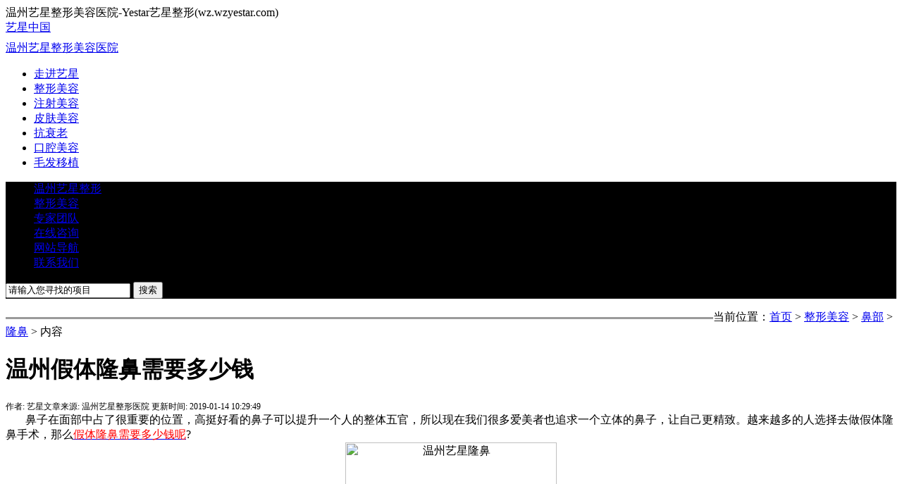

--- FILE ---
content_type: text/html
request_url: http://wz.wzyestar.com/Article/201932-0121071.shtml
body_size: 13709
content:
<html xmlns="http://www.w3.org/1999/xhtml">


<head>

<meta http-equiv="Content-Type" content="text/html; charset=utf-8" />

<meta http-equiv="X-UA-Compatible" content="IE=7" />

<title>温州假体隆鼻需要多少钱-温州艺星整形医院</title>

<meta name="keywords" content="温州艺星隆鼻">

<meta name="description" content="鼻子在面部中占了很重要的位置，高挺好看的鼻子可以提升一个人的整体五官，所以现在我们很多爱美者也追求一个立体的鼻子，让自己更精致。越来越多的人选择去做假体隆鼻手术，那么假体">

<link rel="stylesheet" type="text/css" href="/statics/css/style_new.css" />

<link rel="stylesheet" type="text/css" href="/statics/css/css_new.css" />

<link rel="stylesheet" type="text/css" href="/statics/css/css.css" />

<script type="text/javascript" src="/statics/js/jquery.min.js"></script>

<script type="text/javascript" src="/statics/js/jquery.cookie.js"></script>

<script language="javascript">

<!--

var LiveAutoInvite0=''; 

var LiveAutoInvite1='';

var LiveAutoInvite2='';

var LR_next_invite_seconds = 30;

//-->

</script>
<!--遮罩处理-->
<!-- <script type="text/javascript" src="/yestar201808/header_811.js"></script>  -->

<script type="text/javascript">

	$(document).ready(function(){

		$('.star_homeli').hover(function(){

		$(this).addClass('star_on').find('.star_menulisthome_wrap').show();

		},function(){

		$(this).removeClass('star_on').find('.star_menulisthome_wrap').hide();

		});

	});

</script>



<script type="text/javascript">

window.onerror=function(){return true;}

</script>

<meta name="baidu-site-verification" content="YjL1oBOuCyWC2agt" />

<!--PNG透明-->

<!--[if lte IE 6]>-->

<script src="http://www.shyestar.com/statics/js/DD_belatedPNG.js" type="text/javascript"></script>

<script type="text/javascript">

DD_belatedPNG.fix('*');

</script>

<!--[endif]-->
</script>
<!--百度站长统计-->
<script>
var _hmt = _hmt || [];
(function() {
  var hm = document.createElement("script");
  hm.src = "https://hm.baidu.com/hm.js?262ea08b62cb39dbe6ab3647c854430b";
  var s = document.getElementsByTagName("script")[0]; 
  s.parentNode.insertBefore(hm, s);
})();
</script>

<!--百度站长统计-->


</head>

<body>

<div id="top">

  <div class="top_c">
  
   <div class="fl">温州艺星整形美容医院-Yestar艺星整形(wz.wzyestar.com)</div>
   
<div class="fr">
    	<a href="/" class="blood_link">艺星中国</a>			
</div>
<div class="fr" style="margin-top:8px;"></div>

  </div>

</div>

<div id="header">

  <div id="main" style="width:1060px;">

    <div class="logo fl"><a href="/"><span>温州艺星整形美容医院</span></a></div>

    <div class="fr menu">

      <ul class="star_homeul">

        <li class="star_homeli"><a href="http://wz.wzyestar.com/html/Yestar/list-309-1.shtml">走进艺星</a>

          <div class="star_menulisthome_wrap display" style="display: none;">

            <div class="star_menulisthome overflow">

			
            <ul class="pinpai_ul">

			
			<li><a href="http://wz.wzyestar.com/html/Yestar/list-327-1.shtml">关于艺星</a></li>

            
			
			<li><a href="http://wz.wzyestar.com/html/Yestar/list-328-1.shtml">发展历程</a></li>

            
			
			<li><a href="http://wz.wzyestar.com/html/Yestar/list-329-1.shtml">美丽连城</a></li>

            
			
			<li><a href="http://wz.wzyestar.com/html/Yestar/list-330-1.shtml">学术艺星</a></li>

            
			
			<li><a href="http://wz.wzyestar.com/html/Yestar/list-331-1.shtml">时尚艺星</a></li>

            </ul><ul class="pinpai_ul">
			
			<li><a href="http://wz.wzyestar.com/html/Yestar/list-332-1.shtml">公益艺星</a></li>

            
			
			<li><a href="http://wz.wzyestar.com/html/Yestar/list-333-1.shtml">政府表彰</a></li>

            
			
			<li><a href="http://wz.wzyestar.com/html/Yestar/list-334-1.shtml">总裁寄语</a></li>

            
			
			<li><a href="http://wz.wzyestar.com/html/Yestar/list-309-1.shtml">品牌故事</a></li>

            
			
			<li><a href="http://wz.wzyestar.com/html/Yestar/list-150-1.shtml">网站导航</a></li>

            </ul><ul class="pinpai_ul">
			
			<li><a href="http://wz.wzyestar.com/html/Yestar/list-154-1.shtml">艺星荣誉</a></li>

            
			
			<li><a href="http://wz.wzyestar.com/html/Yestar/list-155-1.shtml">优雅环境</a></li>

            
			
			<li><a href="http://wz.wzyestar.com/html/Yestar/list-156-1.shtml">联系我们</a></li>

            
			
			<li><a href="http://wz.wzyestar.com/Yestar/list-157-1.shtml">专家团队</a></li>

            
			
			<li><a href="http://wz.wzyestar.com/Yestar/list-158-1.shtml">艺星动态</a></li>

            
			
            </ul>

       		              <ul class="pinpai_img">
                <li><a href="/html/Yestar/list-309-1.shtml" target="_blank"  title="学术发表" ><img src="/images/top_nav/homenav_pin01.jpg" alt="学术发表" ></a></li>
                <li><a href="/Yestar/list-158-1.shtml" target="_blank" title="艺星动态"><img src="/images/top_nav/homenav_pin02.jpg" alt="艺星动态" ></a></li>
                <li style="margin-right:0px;"><a href="/Yestar/list-159-1.shtml"  target="_blank" title="尖端设备" ><img src="/images/top_nav/homenav_pin03.jpg" alt="尖端设备" ></a></li>
              </ul>

            </div>

          </div>

        </li>

        <li class="star_homeli"><a href="http://wz.wzyestar.com/Yestar/list-6-1.shtml">整形美容</a>

          <div class="star_menulisthome_wrap display" style="display: none;">

            <div class="star_menulisthome overflow">

            	
            	
                <ul class="zxmr_pub_ul zxmr_ul3">

                <li class="subject_name"><a href="http://wz.wzyestar.com/Yestar/list-10-1.shtml">眼部</a></li>

                
                    
                    <li><a href="http://wz.wzyestar.com/Yestar/list-18-1.shtml">双眼皮</a></li>

                    
                    <li><a href="http://wz.wzyestar.com/Yestar/list-19-1.shtml">祛眼袋</a></li>

                    
                    <li><a href="http://wz.wzyestar.com/Yestar/list-20-1.shtml">开内眼角</a></li>

                    
                    <li><a href="http://wz.wzyestar.com/Yestar/list-21-1.shtml">开外眼角</a></li>

                    
                    <li><a href="http://wz.wzyestar.com/Yestar/list-22-1.shtml">上睑下垂矫正</a></li>

                    
                    </ul>

                
             	
                <ul class="zxmr_pub_ul zxmr_ul3">

                <li class="subject_name"><a href="http://wz.wzyestar.com/Yestar/list-12-1.shtml">鼻部</a></li>

                
                    
                    <li><a href="http://wz.wzyestar.com/Yestar/list-32-1.shtml">隆鼻</a></li>

                    
                    <li><a href="http://wz.wzyestar.com/Yestar/list-33-1.shtml">鼻头整形</a></li>

                    
                    <li><a href="http://wz.wzyestar.com/Yestar/list-34-1.shtml">鼻形矫正</a></li>

                    
                    <li><a href="http://wz.wzyestar.com/Yestar/list-35-1.shtml">鼻翼整形</a></li>

                    
                    <li><a href="http://wz.wzyestar.com/Yestar/list-36-1.shtml">隆鼻修复</a></li>

                    
                    </ul>

                
             	
                <ul class="zxmr_pub_ul zxmr_ul3">

                <li class="subject_name"><a href="http://wz.wzyestar.com/Yestar/list-13-1.shtml">胸部</a></li>

                
                    
                    <li><a href="http://wz.wzyestar.com/Yestar/list-38-1.shtml">隆胸</a></li>

                    
                    <li><a href="http://wz.wzyestar.com/Yestar/list-39-1.shtml">假体隆胸</a></li>

                    
                    <li><a href="http://wz.wzyestar.com/Yestar/list-40-1.shtml">自体脂肪隆胸</a></li>

                    
                    <li><a href="http://wz.wzyestar.com/Yestar/list-41-1.shtml">注射隆胸</a></li>

                    
                    <li><a href="http://wz.wzyestar.com/Yestar/list-43-1.shtml">乳头乳晕缩小术</a></li>

                    
                    </ul>

                
             	
                <ul class="zxmr_pub_ul zxmr_ul3">

                <li class="subject_name"><a href="http://wz.wzyestar.com/Yestar/list-14-1.shtml">吸脂</a></li>

                
                    
                    <li><a href="http://wz.wzyestar.com/Yestar/list-50-1.shtml">吸脂</a></li>

                    
                    <li><a href="http://wz.wzyestar.com/Yestar/list-51-1.shtml">面部吸脂</a></li>

                    
                    <li><a href="http://wz.wzyestar.com/Yestar/list-52-1.shtml">眼部吸脂</a></li>

                    
                    <li><a href="http://wz.wzyestar.com/Yestar/list-53-1.shtml">手臂吸脂</a></li>

                    
                    <li><a href="http://wz.wzyestar.com/Yestar/list-54-1.shtml">臀部吸脂</a></li>

                    
                    </ul>

                
             	
                <ul class="zxmr_pub_ul zxmr_ul3">

                <li class="subject_name"><a href="http://wz.wzyestar.com/Yestar/list-11-1.shtml">面部</a></li>

                
                    
                    <li><a href="http://wz.wzyestar.com/Yestar/list-26-1.shtml">下巴整形</a></li>

                    
                    <li><a href="http://wz.wzyestar.com/Yestar/list-28-1.shtml">额部填充</a></li>

                    
                    <li><a href="http://wz.wzyestar.com/Yestar/list-29-1.shtml">丰面颊</a></li>

                    
                    <li><a href="http://wz.wzyestar.com/Yestar/list-30-1.shtml">丰颞部</a></li>

                    
                    <li><a href="http://wz.wzyestar.com/Yestar/list-31-1.shtml">面部其他</a></li>

                    
                    </ul>

                
             	
                <ul class="zxmr_pub_ul zxmr_ul3">

                <li class="subject_name"><a href="http://wz.wzyestar.com/Yestar/list-15-1.shtml">除皱</a></li>

                
                    
                    <li><a href="http://wz.wzyestar.com/Yestar/list-60-1.shtml">手术除皱</a></li>

                    
                    <li><a href="http://wz.wzyestar.com/Yestar/list-61-1.shtml">自体脂肪移植除皱</a></li>

                    
                    <li><a href="http://wz.wzyestar.com/Yestar/list-193-1.shtml">等离子童颜术</a></li>

                    
                    </ul>

                
             	
                <ul class="zxmr_pub_ul zxmr_ul3">

                <li class="subject_name"><a href="http://wz.wzyestar.com/Yestar/list-17-1.shtml">耳部</a></li>

                
                    
                    <li><a href="http://wz.wzyestar.com/Yestar/list-66-1.shtml">丰耳垂</a></li>

                    
                    <li><a href="http://wz.wzyestar.com/Yestar/list-68-1.shtml">副耳切除</a></li>

                    
                    <li><a href="http://wz.wzyestar.com/Yestar/list-69-1.shtml">隐耳矫正</a></li>

                    
                    <li><a href="http://wz.wzyestar.com/Yestar/list-70-1.shtml">招风耳整形</a></li>

                    
                    <li><a href="http://wz.wzyestar.com/Yestar/list-71-1.shtml">耳再造</a></li>

                    
                    </ul>

                
             	
                <ul class="zxmr_pub_ul zxmr_ul3">

                <li class="subject_name"><a href="http://wz.wzyestar.com/Yestar/list-303-1.shtml">私密整形</a></li>

                
                    
                    <li><a href="http://wz.wzyestar.com/Yestar/list-304-1.shtml">处女膜修复</a></li>

                    
                    <li><a href="http://wz.wzyestar.com/Yestar/list-305-1.shtml">激光治疗</a></li>

                    
                    <li><a href="http://wz.wzyestar.com/Yestar/list-306-1.shtml">阴蒂阴唇缩小术</a></li>

                    
                    </ul>

                
             	
            	
               <div style="clear:both;"></div>

              <ul class="clear zxmr_img">
                <li><a href="/Yestar/list-10-1.shtml"  target="_blank" title="眼部整形" ><img src="/images/top_nav/homenav_zx01.jpg" alt="艺星动态" ></a></li>
                <li><a href="/Yestar/list-12-1.shtml"  target="_blank" title="鼻部整形" ><img src="/images/top_nav/homenav_zx02.jpg" alt="鼻部整形" ></a></li>
                <li><a href="/zt/yx_whkyj/"  target="_blank" title="开眼角" ><img src="/images/top_nav/homenav_zx03.jpg" alt="开眼角" ></a></li>
                <li><a href="/Yestar/list-281-1.shtml" target="_blank"  title="丰唇" ><img src="/images/top_nav/homenav_zx04.jpg" alt="丰唇" ></a></li>
                <li><a href="/Yestar/list-278-1.shtml" target="_blank"  title="下巴" ><img src="/images/top_nav/homenav_zx05.jpg" alt="下巴" ></a></li>
                <li><a href="/Yestar/list-13-1.shtml" target="_blank"  title="胸部" ><img src="/images/top_nav/homenav_zx06.jpg" alt="胸部" ></a></li>
                <li><a href="/Yestar/list-56-1.shtml" target="_blank"  title="腹部吸脂" ><img src="/images/top_nav/homenav_zx07.jpg" alt="腹部吸脂" ></a></li>
                <li><a href="/Yestar/list-30-1.shtml" target="_blank"  title="丰颞部" ><img src="/images/top_nav/homenav_zx08.jpg" alt="丰颞部" ></a></li>
                <li><a href="/Yestar/list-277-1.shtml" target="_blank"  title="瘦脸" ><img src="/images/top_nav/homenav_zx09.jpg" alt="瘦脸" ></a></li>
              </ul>

            </div>

          </div>

        </li>

        <!--整形美容中心 end-->

        <li class="star_homeli"><a href="http://wz.wzyestar.com/Yestar/list-8-1.shtml">注射美容</a>

          <div class="star_menulisthome_wrap display" style="display: none;">

            <div class="star_menulisthome overflow">

            
            
            <ul class="wzx_pub_ul wzx_ul1">			

			      <li class="subject_name"><a href="http://wz.wzyestar.com/Yestar/list-260-1.shtml">注射产品</a></li>

			      
                    
                    <li><a href="http://wz.wzyestar.com/Yestar/list-261-1.shtml">玻尿酸</a></li>

                    
                    <li><a href="http://wz.wzyestar.com/Yestar/list-262-1.shtml">瑞蓝2号</a></li>

                    
                    <li><a href="http://wz.wzyestar.com/Yestar/list-264-1.shtml">爱贝芙</a></li>

                    
                    <li><a href="http://wz.wzyestar.com/Yestar/list-265-1.shtml">BOTOX</a></li>

                    
                    </ul>

                
             	
            <ul class="wzx_pub_ul wzx_ul1">			

			      <li class="subject_name"><a href="http://wz.wzyestar.com/Yestar/list-267-1.shtml">注射除皱</a></li>

			      
                    
                    <li><a href="http://wz.wzyestar.com/Yestar/list-271-1.shtml">法令纹</a></li>

                    
                    <li><a href="http://wz.wzyestar.com/Yestar/list-272-1.shtml">鱼尾纹</a></li>

                    
                    <li><a href="http://wz.wzyestar.com/Yestar/list-273-1.shtml">川字纹</a></li>

                    
                    <li><a href="http://wz.wzyestar.com/Yestar/list-274-1.shtml">额头纹</a></li>

                    
                    <li><a href="http://wz.wzyestar.com/Yestar/list-275-1.shtml">泪沟填充</a></li>

                    
                    </ul>

                
             	
            <ul class="wzx_pub_ul wzx_ul1">			

			      <li class="subject_name"><a href="http://wz.wzyestar.com/Yestar/list-268-1.shtml">注射塑形</a></li>

			      
                    
                    <li><a href="http://wz.wzyestar.com/Yestar/list-276-1.shtml">隆 鼻</a></li>

                    
                    <li><a href="http://wz.wzyestar.com/Yestar/list-277-1.shtml">瘦 脸</a></li>

                    
                    <li><a href="http://wz.wzyestar.com/Yestar/list-278-1.shtml">丰下巴</a></li>

                    
                    <li><a href="http://wz.wzyestar.com/Yestar/list-279-1.shtml">丰太阳穴</a></li>

                    
                    <li><a href="http://wz.wzyestar.com/Yestar/list-280-1.shtml">瘦小腿</a></li>

                    
                    </ul>

                
             	
            <ul class="wzx_pub_ul wzx_ul1">			

			      <li class="subject_name"><a href="http://wz.wzyestar.com/Yestar/list-270-1.shtml">无创提拉</a></li>

			      
                    
                    <li><a href="http://wz.wzyestar.com/Yestar/list-287-1.shtml">面部松弛</a></li>

                    
                    <li><a href="http://wz.wzyestar.com/Yestar/list-288-1.shtml">眼角下垂</a></li>

                    
                    <li><a href="http://wz.wzyestar.com/Yestar/list-289-1.shtml">颈 纹</a></li>

                    
                    <li><a href="http://wz.wzyestar.com/Yestar/list-290-1.shtml">瓜子脸</a></li>

                    
                    </ul>

                
             	
            	
              <ul class="wzx_img">
               <li><a href="/Yestar/list-279-1.shtml" target="_blank" title="丰太阳穴" ><img src="/images/top_nav/homenav_wzx01.jpg" alt="丰太阳穴" ></a></li> 
                <li><a href="/Yestar/list-279-1.shtml" target="_blank" title="泪沟填充" ><img src="/images/top_nav/homenav_wzx02.jpg" alt="泪沟填充" ></a></li>
                <li><a href="/Yestar/list-183-1.shtml" target="_blank" title="整形问答" ><img src="/images/top_nav/homenav_wzx03.jpg" alt="整形问答" ></a></li>
                <li><a href="/Yestar/list-11-1.shtml" target="_blank" title="面部整形" ><img src="/images/top_nav/homenav_wzx04.jpg" alt="面部整形"  ></a></li>
              </ul>

            </div>

          </div>

        </li>

        <!--微整形中心 end-->

        <li class="star_homeli"><a href="http://wz.wzyestar.com/Yestar/list-7-1.shtml">皮肤美容</a>

          <div class="star_menulisthome_wrap display" style="display: none;">

            <div class="star_menulisthome overflow">

               
            	
                
                <ul class="zxmr_pub_ul zxmr_ul3">

                <li class="subject_name"><a href="http://wz.wzyestar.com/Yestar/list-73-1.shtml">美白</a></li>

                	
                    
                    <li><a href="http://wz.wzyestar.com/Yestar/list-194-1.shtml">激光美白</a></li>

                    
                    <li><a href="http://wz.wzyestar.com/Yestar/list-84-1.shtml">彩光美白</a></li>

                    
                    <li><a href="http://wz.wzyestar.com/Yestar/list-85-1.shtml">黑脸娃娃</a></li>

                    
                    <li><a href="http://wz.wzyestar.com/Yestar/list-86-1.shtml">OPT光嫩肤美白</a></li>

                    
                    </ul>

                	
                 
             	
                
                <ul class="zxmr_pub_ul zxmr_ul3">

                <li class="subject_name"><a href="http://wz.wzyestar.com/Yestar/list-74-1.shtml">除皱</a></li>

                	
                    
                    <li><a href="http://wz.wzyestar.com/Yestar/list-87-1.shtml">面部除皱</a></li>

                    
                    <li><a href="http://wz.wzyestar.com/Yestar/list-88-1.shtml">激光除皱</a></li>

                    
                    <li><a href="http://wz.wzyestar.com/Yestar/list-89-1.shtml">射频除皱</a></li>

                    
                    <li><a href="http://wz.wzyestar.com/Yestar/list-90-1.shtml">生物除皱</a></li>

                    
                    <li><a href="http://wz.wzyestar.com/Yestar/list-91-1.shtml">电波拉皮</a></li>

                    
                    <li><a href="http://wz.wzyestar.com/Yestar/list-92-1.shtml">光子除皱</a></li>

                    
                    </ul>

                	
                 
             	
                
                <ul class="zxmr_pub_ul zxmr_ul3">

                <li class="subject_name"><a href="http://wz.wzyestar.com/Yestar/list-75-1.shtml">祛斑</a></li>

                	
                    
                    <li><a href="http://wz.wzyestar.com/Yestar/list-94-1.shtml">祛斑</a></li>

                    
                    <li><a href="http://wz.wzyestar.com/Yestar/list-95-1.shtml">黄褐斑</a></li>

                    
                    <li><a href="http://wz.wzyestar.com/Yestar/list-96-1.shtml">复合祛斑</a></li>

                    
                    <li><a href="http://wz.wzyestar.com/Yestar/list-97-1.shtml">咖啡斑</a></li>

                    
                    <li><a href="http://wz.wzyestar.com/Yestar/list-98-1.shtml">太田痣</a></li>

                    
                    <li><a href="http://wz.wzyestar.com/Yestar/list-99-1.shtml">胎记</a></li>

                    
                    </ul>

                	
                 
             	
                
                <ul class="zxmr_pub_ul zxmr_ul3">

                <li class="subject_name"><a href="http://wz.wzyestar.com/Yestar/list-76-1.shtml">嫩肤</a></li>

                	
                    
                    <li><a href="http://wz.wzyestar.com/Yestar/list-106-1.shtml">彩光嫩肤</a></li>

                    
                    <li><a href="http://wz.wzyestar.com/Yestar/list-107-1.shtml">OPT光嫩肤</a></li>

                    
                    <li><a href="http://wz.wzyestar.com/Yestar/list-108-1.shtml">收缩毛孔</a></li>

                    
                    <li><a href="http://wz.wzyestar.com/Yestar/list-109-1.shtml">复合嫩肤</a></li>

                    
                    </ul>

                	
                 
             	
                
                <ul class="zxmr_pub_ul zxmr_ul3">

                <li class="subject_name"><a href="http://wz.wzyestar.com/Yestar/list-77-1.shtml">祛痘祛疤</a></li>

                	
                    
                    <li><a href="http://wz.wzyestar.com/Yestar/list-110-1.shtml">酒糟鼻</a></li>

                    
                    <li><a href="http://wz.wzyestar.com/Yestar/list-111-1.shtml">痤疮治疗</a></li>

                    
                    <li><a href="http://wz.wzyestar.com/Yestar/list-112-1.shtml">痘印去除</a></li>

                    
                    <li><a href="http://wz.wzyestar.com/Yestar/list-113-1.shtml">疤痕修复</a></li>

                    
                    <li><a href="http://wz.wzyestar.com/Yestar/list-114-1.shtml">激光磨皮</a></li>

                    
                    </ul>

                	
                 
             	
                
                <ul class="zxmr_pub_ul zxmr_ul3">

                <li class="subject_name"><a href="http://wz.wzyestar.com/Yestar/list-78-1.shtml">脱毛</a></li>

                	
                    
                    <li><a href="http://wz.wzyestar.com/Yestar/list-115-1.shtml">超冰脱毛</a></li>

                    
                    <li><a href="http://wz.wzyestar.com/Yestar/list-116-1.shtml">腋下脱毛</a></li>

                    
                    <li><a href="http://wz.wzyestar.com/Yestar/list-117-1.shtml">腿部脱毛</a></li>

                    
                    <li><a href="http://wz.wzyestar.com/Yestar/list-118-1.shtml">手臂脱毛</a></li>

                    
                    <li><a href="http://wz.wzyestar.com/Yestar/list-119-1.shtml">唇部脱毛</a></li>

                    
                    <li><a href="http://wz.wzyestar.com/Yestar/list-120-1.shtml">光子脱毛</a></li>

                    
                    </ul>

                	
                 
             	
                
                <ul class="zxmr_pub_ul zxmr_ul3">

                <li class="subject_name"><a href="http://wz.wzyestar.com/Yestar/list-79-1.shtml">纹绣纹身</a></li>

                	
                    
                    <li><a href="http://wz.wzyestar.com/Yestar/list-123-1.shtml">纹绣</a></li>

                    
                    <li><a href="http://wz.wzyestar.com/Yestar/list-124-1.shtml">漂唇</a></li>

                    
                    <li><a href="http://wz.wzyestar.com/Yestar/list-125-1.shtml">漂乳晕</a></li>

                    
                    <li><a href="http://wz.wzyestar.com/Yestar/list-126-1.shtml">仿真睫毛</a></li>

                    
                    <li><a href="http://wz.wzyestar.com/Yestar/list-127-1.shtml">洗纹身</a></li>

                    
                    <li><a href="http://wz.wzyestar.com/Yestar/list-128-1.shtml">洗纹绣</a></li>

                    
                    </ul>

                	
                 
             	
            	
              <ul class="pfmr_img">
                <li><a href="/Yestar/list-194-1.shtml" target="_blank" title="激光美白" ><img src="/images/top_nav/homenav_pf01.jpg"alt="激光美白" ></a></li>
                <li><a href="/Yestar/list-84-1.shtml" target="_blank" title="彩光美白" ><img src="/images/top_nav/homenav_pf02.jpg" alt="彩光美白" ></a></li>
				<li><a href="/Yestar/list-85-1.shtml" target="_blank" title="黑脸娃娃" ><img src="/images/top_nav/homenav_pf01.jpg" alt="黑脸娃娃" ></a></li>
                <li><a href="/Yestar/list-86-1.shtml" target="_blank" title="OPT光嫩肤美白" ><img src="/images/top_nav/homenav_pf02.jpg" alt="OPT光嫩肤美白" ></a></li>
              </ul>

            </div>

          </div>

        </li>

        <!--皮肤美容中心 end-->

        <li class="star_homeli"><a href="http://wz.wzyestar.com/Yestar/list-9-1.shtml">抗衰老</a>

          <div class="star_menulisthome_wrap display" style="display: none;">

            <div class="star_menulisthome overflow">

            
            <ul class="ksl_ul">

			
			<li><a href="http://wz.wzyestar.com/Yestar/list-139-1.shtml">注射抗衰老</a></li>

			
            </ul>

       		
              <ul class="ksl_img">
                <li><a href="/Yestar/list-139-1.shtml" target="_blank" title="注射抗衰老" ><img src="/images/top_nav/homenav_ksl01.jpg" alt="注射抗衰老" ></a></li>
                <li><a href="/Yestar/list-103-1.shtml" target="_blank" title="老年斑" ><img src="/images/top_nav/homenav_ksl02.jpg" alt="老年斑" ></a></li>
                <li><a href="/Yestar/list-104-1.shtml" target="_blank" title="妊娠斑" ><img src="/images/top_nav/homenav_ksl03.jpg" alt="妊娠斑" ></a></li>
                <li><a href="/Yestar/list-106-1.shtml" target="_blank" title="彩光嫩肤" ><img src="/images/top_nav/homenav_ksl04.jpg" lt="彩光嫩肤" ></a></li>
                <li><a href="/Yestar/list-107-1.shtml" target="_blank" title="OPT光嫩肤"><img src="/images/top_nav/homenav_ksl05.jpg" lt="OPT光嫩肤" ></a></li>
              </ul>

            </div>

          </div>

        </li>
		
		<!--口腔美容中心-->
		<li class="star_homeli"><a href="javascript:;" onclick="openZoosUrl(); return false;">口腔美容</a>
          <div class="star_menulisthome_wrap display" style="display: none;">
            <div class="star_menulisthome overflow">
                                                             <ul class="zxmr_pub_ul zxmr_ul3" style="width:100px;">
                <li class="subject_name"><a href="javascript:;" onclick="openZoosUrl(); return false;">全瓷牙</a></li>
                                                          <li><a href="javascript:;" onclick="openZoosUrl(); return false;">水晶全瓷牙</a></li>
                                        <li><a href="javascript:;" onclick="openZoosUrl(); return false;">二氧化锆全瓷牙</a></li>
                                        </ul>
                                                                                 <ul class="zxmr_pub_ul zxmr_ul3" style="width:100px;">
                <li class="subject_name"><a href="javascript:;" onclick="openZoosUrl(); return false;">烤瓷牙</a></li>
                                                          <li><a href="javascript:;" onclick="openZoosUrl(); return false;">贵金属烤瓷牙</a></li>
                                        <li><a href="javascript:;" onclick="openZoosUrl(); return false;">非贵金属烤瓷牙</a></li>
                                        <li><a href="javascript:;" onclick="openZoosUrl(); return false;">纯钛烤瓷牙</a></li>
                                        </ul>
                                                                                 <ul class="zxmr_pub_ul zxmr_ul3" style="width:100px;">
                <li class="subject_name"><a href="javascript:;" onclick="openZoosUrl(); return false;">牙齿美白</a></li>
                                                          <li><a href="javascript:;" onclick="openZoosUrl(); return false;">冷光美白</a></li>
                                        <li><a href="javascript:;" onclick="openZoosUrl(); return false;">喷砂洁牙</a></li>
                                        <li><a href="javascript:;" onclick="openZoosUrl(); return false;">超声波洁牙</a></li>
                                        <li><a href="javascript:;" onclick="openZoosUrl(); return false;">蓝光美白</a></li>
                                        </ul>
                                                                                 <ul class="zxmr_pub_ul zxmr_ul3" style="width:100px;">
                <li class="subject_name"><a href="javascript:;" onclick="openZoosUrl(); return false;">牙齿矫正</a></li>
                                                          <li><a href="javascript:;" onclick="openZoosUrl(); return false;">无托槽隐形矫正</a></li>
                                        <li><a href="javascript:;" onclick="openZoosUrl(); return false;">MBT直丝弓矫正</a></li>
                                        <li><a href="javascript:;" onclick="openZoosUrl(); return false;">舌侧矫正</a></li>
                                        <li><a href="javascript:;" onclick="openZoosUrl(); return false;">口腔正畸误区</a></li>
                                        <li><a href="javascript:;" onclick="openZoosUrl(); return false;">地包天</a></li>
                                        <li><a href="javascript:;" onclick="openZoosUrl(); return false;">牙列不齐</a></li>
                                        </ul>
                                                                                 <ul class="zxmr_pub_ul zxmr_ul3" style="width:100px;">
                <li class="subject_name"><a href="javascript:;" onclick="openZoosUrl(); return false;">种植牙</a></li>
                                                          <li><a href="javascript:;" onclick="openZoosUrl(); return false;">诺贝尔种植牙</a></li>
                                        <li><a href="javascript:;" onclick="openZoosUrl(); return false;">奥齿泰种植牙</a></li>
                                        </ul>
                                                                                 <ul class="zxmr_pub_ul zxmr_ul3" style="width:100px;">
                <li class="subject_name"><a href="javascript:;" onclick="openZoosUrl(); return false;">全瓷贴面</a></li>
                                                          <li><a href="javascript:;" onclick="openZoosUrl(); return false;">铸瓷贴面</a></li>
                                        <li><a href="javascript:;" onclick="openZoosUrl(); return false;">无创贴面</a></li>
                                        </ul>
                                                                                 <ul class="zxmr_pub_ul zxmr_ul3" style="width:100px;">
                <li class="subject_name"><a href="javascript:;" onclick="openZoosUrl(); return false;">牙齿综合治疗</a></li>
                                                          <li><a href="javascript:;" onclick="openZoosUrl(); return false;">无痛拔牙</a></li>
                                        <li><a href="javascript:;" onclick="openZoosUrl(); return false;">镶牙补牙</a></li>
                                        <li><a href="javascript:;" onclick="openZoosUrl(); return false;">活动义齿修复</a></li>
                                        <li><a href="javascript:;" onclick="openZoosUrl(); return false;">牙齿填充</a></li>
                                        <li><a href="javascript:;" onclick="openZoosUrl(); return false;">根管治疗</a></li>
                                        <li><a href="javascript:;" onclick="openZoosUrl(); return false;">牙齿修复</a></li>
                                        </ul>
                                                                             <ul class="pfmr_img">
                <li><a  href="javascript:;" onclick="openZoosUrl(); return false;"><img src="/images/top_nav/homenav_pf01.jpg"></a></li>
                <li><a  href="javascript:;" onclick="openZoosUrl(); return false;"><img src="/images/top_nav/homenav_pf02.jpg"></a></li>
              </ul>
            </div>
          </div>
        </li>
		<!--口腔美容中心 end-->
		
		<!--毛发移植中心-->
        <li class="star_homeli"><a href="javascript:;" onclick="openZoosUrl(); return false;">毛发移植</a>
          <div class="star_menulisthome_wrap display" style="display: none;">
            <div class="star_menulisthome overflow">
             <ul class="pinpai_ul">
              <li><a href="/swt/" target="_blank">头发种植</a></li>
              <li><a href="/swt/" target="_blank">眉毛种植</a></li>
              <li><a href="/swt/" target="_blank">睫毛种植</a></li>
              <li><a href="/swt/" target="_blank">发际线种植</a></li>
              <li><a href="/swt/" target="_blank">胡须种植</a></li>
             </ul>
             <ul class="pinpai_ul">
                <li><a href="/swt/" target="_blank">鬓角移植</a></li>
                <li><a href="/swt/" target="_blank">疤痕植发</a></li>
             </ul>
              <ul class="ksl_img">
                <li style="margin-right:35px;">
                  <a href="/swt/" target="_blank"><img src="/images/top_nav/homenav_mfl01.jpg"></a>
                </li>
                <li style="margin-right:35px;">
                  <a href="/swt/" target="_blank"><img src="/images/top_nav/homenav_mfl02.jpg"></a>
                </li>
                <li style="margin-right:35px;">
                  <a href="/swt/" target="_blank"><img src="/images/top_nav/homenav_mfl03.jpg"></a>
                 </li>
                <li style="margin-right:35px;">
                  <a href="/swt/" target="_blank"><img src="/images/top_nav/homenav_mfl04.jpg"></a>
                 </li>
              </ul>
            </div>
          </div>
        </li>

		<!--<li class="star_homeli"><a href=""></a>

          <div class="star_menulisthome_wrap display" style="display: none;">

            <div class="star_menulisthome overflow">

               
            	
            	
              <ul class="pfmr_img">
                <li><a href="/Yestar/list-194-1.shtml" target="_blank" title="激光美白" ><img src="/images/top_nav/homenav_pf01.jpg"alt="激光美白" ></a></li>
                <li><a href="/Yestar/list-84-1.shtml" target="_blank" title="彩光美白" ><img src="/images/top_nav/homenav_pf02.jpg" alt="彩光美白" ></a></li>
				<li><a href="/Yestar/list-85-1.shtml" target="_blank" title="黑脸娃娃" ><img src="/images/top_nav/homenav_pf01.jpg" alt="黑脸娃娃" ></a></li>
                <li><a href="/Yestar/list-86-1.shtml" target="_blank" title="OPT光嫩肤美白" ><img src="/images/top_nav/homenav_pf02.jpg" alt="OPT光嫩肤美白" ></a></li>
              </ul>

            </div>

          </div>

        </li>-->

        

         <!--毛发移植中心-->

       <!-- <li class="star_homeli"><a href=""></a>

          <div class="star_menulisthome_wrap display" style="display: none;">

            <div class="star_menulisthome overflow">

            
            

             <ul class="pinpai_ul">

			
            </ul>

       		
              <ul class="ksl_img">
                <li><a href="/Yestar/list-139-1.shtml" target="_blank" title="注射抗衰老" ><img src="/images/top_nav/homenav_ksl01.jpg" alt="注射抗衰老" ></a></li>
                <li><a href="/Yestar/list-103-1.shtml" target="_blank" title="老年斑" ><img src="/images/top_nav/homenav_ksl02.jpg" alt="老年斑" ></a></li>
                <li><a href="/Yestar/list-104-1.shtml" target="_blank" title="妊娠斑" ><img src="/images/top_nav/homenav_ksl03.jpg" alt="妊娠斑" ></a></li>
                <li><a href="/Yestar/list-106-1.shtml" target="_blank" title="彩光嫩肤" ><img src="/images/top_nav/homenav_ksl04.jpg" lt="彩光嫩肤" ></a></li>
                <li><a href="/Yestar/list-107-1.shtml" target="_blank" title="OPT光嫩肤"><img src="/images/top_nav/homenav_ksl05.jpg" lt="OPT光嫩肤" ></a></li>           
              </ul>

            </div>

          </div>

        </li>-->

        

      </ul>

    </div>

  </div>

</div>


<div id="nav_m" style=" background:#000000">

  <div id="main_nav">

    <div class="nav_m_ul fl">

      <ul>
        <li><a href="/" title="温州艺星整形" >温州艺星整形</a></li>
        <!--<li><a href="" title="" ></a></li>-->
        <!--<li><a href="http://wz.wzyestar.com/Yestar/list-244-1.shtml">精彩专题</a></li>-->
        <li><a href="/Yestar/list-6-1.shtml" title="整形美容" >整形美容</a></li>
        <!--<li><a href="/swt"title="精彩专题">精彩专题</a></li>专题-->
        <li><a href="http://wz.wzyestar.com/Yestar/list-157-1.shtml" title="专家团队">专家团队</a></li>
        <!--<li><a href="/swt" title="艺星案例">艺星案例</a></li>案例-->
        <li><a href="/swt" rel="nofollow" target="_blank">在线咨询</a></li>
        <li><a href="http://wz.wzyestar.com/html/Yestar/list-150-1.shtml" title="网站导航" >网站导航</a></li><!--网站导航-->
        <li><a href="http://wz.wzyestar.com/html/Yestar/list-156-1.shtml" title="联系我们" >联系我们</a></li><!--联系我们-->
      </ul>

    </div>

    <div class="search fr">

      <form action="/index.php" method="get" target="_blank">

		<input type="hidden" name="m" value="search"/>

		<input type="hidden" name="c" value="index"/>

		<input type="hidden" name="a" value="init"/>

		<input type="hidden" name="typeid" value="1"/>

        <input type="hidden" name="siteid" value="1"/>

        <input class="inp_srh" type="text" name="q" value="请输入您寻找的项目" onfocus="if(this.value == '请输入您寻找的项目') this.value = '';" onblur="if(this.value == '') this.value = '请输入您寻找的项目';" />

        <input type="submit" class="btn_soso" value="搜索" />

      </form>

    </div>

  </div>

</div>

<div class="clear"></div>


<link rel="stylesheet" type="text/css" href="/statics/css/list_new.css" />



<div id="content">



  <div class="ho15"></div>



  <div id="images_pre">



   <!--<embed src="/statics/images/shyestar/ss_zx.swf" type="application/x-shockwave-flash" wmode="transparent" width="680" height="86" quality="high" />



    <a href="/swt/" target="_blank"><img src="/statics/images/shyestar/ss01.gif" width="313" height="86" /></a></div>-->



  <div class="clear"></div>



  <div style="width:1004px; background:#9a9a9a; float:left; height:3px; margin-top:10px; overflow:hidden;"></div>



  <div id="left">



    <div id="buff">当前位置：<a href="/">首页</a><span> > </span><a href="http://wz.wzyestar.com/Yestar/list-6-1.shtml">整形美容</a> > <a href="http://wz.wzyestar.com/Yestar/list-12-1.shtml">鼻部</a> > <a href="http://wz.wzyestar.com/Yestar/list-32-1.shtml">隆鼻</a> >  内容</div>



    <div id="blood-list">



			<h1 class="link">温州假体隆鼻需要多少钱</h1>



			<div class="tag" style="font-size:12px"> <span class="tag_option">作者:</span>&nbsp;艺星<span class="tag_option">文章来源:</span>&nbsp;温州艺星整形医院 <span class="tag_option"> 更新时间:</span>&nbsp;2019-01-14 10:29:49</div>



			<div class="blood_arc">



				&nbsp; &nbsp; &nbsp; &nbsp;鼻子在面部中占了很重要的位置，高挺好看的鼻子可以提升一个人的整体五官，所以现在我们很多爱美者也追求一个立体的鼻子，让自己更精致。越来越多的人选择去做假体隆鼻手术，那么<a href="http://wz.wzyestar.com/Yestar/list-32-1.shtml"><span style="color:#ff0000;">假体隆鼻需要多少钱呢</span></a>?
<div style="text-align: center;"><img alt="温州艺星隆鼻" src="/uploadfile/2019/0114/20190114103049349.jpg" style="width: 300px; height: 192px;" /></div>
<p><strong>假体隆鼻多少钱?</strong>影响假体隆鼻价格的因素：</p>
<p><strong>1、与选择隆鼻的方式有关。</strong></p>
<p>现在隆鼻可以选择假体隆鼻、自体组织移植隆鼻或者注射隆鼻等方式。选择隆鼻的方式不同也就决定隆鼻价格的不同。</p>
<p><strong>2、与**的选择有关。</strong></p>
<p>假体隆鼻手术**的选择对隆鼻的价格也会有很大的影响，对于一些经验丰富的**，其手术的费用也会相对较高。</p>
<p style="text-align: center;"><img alt="温州艺星隆鼻" src="/uploadfile/2019/0114/20190114103155406.png" style="width: 300px; height: 184px;" /></p>
<p><strong>3、与医院的品牌有关。</strong></p>
<p>不同的医院其收费价格是不同的，即使是同一个**在不同的医院做手术，隆鼻的价格也肯定不一样。正规的医院在手术技术上、环境服务上肯定是比普通医院要好，因此在价格上也就有差别了。</p>
<p style="text-align: center;"><img alt="温州艺星隆鼻" src="/uploadfile/2019/0114/20190114103211191.jpg" style="width: 300px; height: 187px;" /></p>
<p>提醒大家为了安全，在选择医院时一定要慎重，请到正规的整形医院进行整形手术，这样才能保证手术的安全以及治疗的效果。如果您还有什么问题，可以随时联系我们进行**。<a href="http://wz.wzyestar.com/"><span style="color:#ff0000;">温州艺星</span></a>竭诚为您服务。</p>

			<div class="newlist1"></div>

			</div>



			<div class="clear"></div>



		</div>



		<div class="prenext">



        	<ul class="cl_float">



            	<li class="fl" style=" width:50%"><span>上一篇：</span>&nbsp;<a href="http://wz.wzyestar.com/Article/201932-0121025.shtml">温州鼻综合手术价格是多少</a></li>



            	<li class="fl" style=" width:50%"><span>下一篇：</span>&nbsp;<a href="http://wz.wzyestar.com/Article/201932-0121132.shtml">温州艺星注射隆鼻的优势</a></li>



            </ul>



        </div>



		<div class="show_About cl">



        	<div class="fl">



                <h4>推荐阅读：</h4>



                <ul>



                


                


                <li><em></em><a href="http://wz.wzyestar.com/Article/202033-0822911.shtml" target="_blank" title="温州整形做鼻尖整形效果好不好呢">温州整形做鼻尖整形效果好不好呢</a></li>



                


                <li><em></em><a href="http://wz.wzyestar.com/Article/202033-0822910.shtml" target="_blank" title="温州整形鼻头整形多久能消肿呢">温州整形鼻头整形多久能消肿呢</a></li>



                


                <li><em></em><a href="http://wz.wzyestar.com/Article/202020-0822907.shtml" target="_blank" title="温州艺星整形开眼角后能戴眼镜吗">温州艺星整形开眼角后能戴眼镜吗</a></li>



                


                <li><em></em><a href="http://wz.wzyestar.com/Article/202020-0822906.shtml" target="_blank" title="温州艺星开眼角会影响眼睛健康吗">温州艺星开眼角会影响眼睛健康吗</a></li>



                


                <li><em></em><a href="http://wz.wzyestar.com/Article/202018-0822905.shtml" target="_blank" title="温州艺星整形割双眼皮埋线能维持多久">温州艺星整形割双眼皮埋线能维持多</a></li>



                


                


                </ul>



            </div>



        	<div class="fr">



                <h4 class="blue" style=" color:#9d0826;">相关阅读：</h4>



                <ul>

                
            	
                 <li><em></em><a href="http://wz.wzyestar.com/Article/202032-0822897.shtml" target="_blank" title="温州艺星整形假体隆鼻以后会变形吗">温州艺星整形假体隆鼻以后会变形吗</a></li>

                 
                 <li><em></em><a href="http://wz.wzyestar.com/Article/202032-0822896.shtml" target="_blank" title="温州艺星整形假体隆鼻效果自然吗">温州艺星整形假体隆鼻效果自然吗</a></li>

                 
                 <li><em></em><a href="http://wz.wzyestar.com/Article/202032-0722831.shtml" target="_blank" title="温州美容整形隆鼻能维持多久呢">温州美容整形隆鼻能维持多久呢</a></li>

                 
                 <li><em></em><a href="http://wz.wzyestar.com/Article/202032-0722830.shtml" target="_blank" title="温州美容整形假体隆鼻的优势">温州美容整形假体隆鼻的优势</a></li>

                 
                 <li><em></em><a href="http://wz.wzyestar.com/Article/202032-0622815.shtml" target="_blank" title="温州做肋软骨隆鼻要多少钱">温州做肋软骨隆鼻要多少钱</a></li>

                 
            	


                

                </ul>



            </div>



        </div>



    <div id="thumb-image"><a href="/swt/" target="_blank"><img src="/statics/images/shyestar/7.jpg" /></a></div>



    <div id="bannertic"> </div>



  </div>



  ﻿<div id="right">
	<div id="right-one"> 
		<!--右侧动画开始--> 
		<script type="text/javascript" src="/statics/js/leftdh.js"></script>
		<link rel="stylesheet" type="text/css" href="/statics/css/leftdh.css" />
		<div id="focus">
			<ul>
				<li>
					<div style="left:3px; top:0px; width:295px; height:315px;"><a href="/Article/2017157-0498.shtml" target="_blank"><img src="/images/leftdh04-01.jpg" /></a></div>
					<div style="left:3px; top:317px; width:295px; height:175px;"><a href="/Yestar/list-10-1.shtml" target="_blank"><img src="/images/leftdh01-02.jpg" /></a></div>
				</li>
				<li>
					<div style="left:3px; top:0px; width:295px; height:315px;"><a href="/Article/2015157-1077.shtml" target="_blank"><img src="/uploadfile/2015/1014/20151014103820548.png" /></a></div>
					<div style="left:3px; top:317px; width:295px; height:175px;"><a href="/Yestar/list-18-1.shtml" target="_blank"><img src="/images/leftdh02-02.jpg" /></a></div>
				</li>
				<li>
					<div style="left:3px; top:0px; width:295px; height:330px;"><a href="/Article/2015157-1078.shtml" target="_blank"><img src="/images/leftdh03-01.jpg" /></a></div>
					<div style="left:3px; top:317px; width:295px; height:175px;"><a href="/Yestar/list-8-1.shtml" target="_blank"><img src="/images/leftdh03-02.jpg" /></a></div>
				</li>
				<li>
					<div style="left:3px; top:0px; width:295px; height:330px;"><a href="/Article/2015157-1185.shtml" target="_blank"><img src="/images/leftdh01-01.jpg" /></a></div>
					<div style="left:3px; top:317px; width:295px; height:175px;"><a href="/Yestar/list-8-1.shtml" target="_blank"><img src="/images/leftdh04-02.jpg" /></a></div>
				</li>
			</ul>
		</div>
		<div class="right-banner"> 
			<ul>
				<li><a href="/swt/" target="_blank"><img src="/images/side_zt/zx_Tu01.jpg" /></a></li>
				<li><a href="/swt/" target="_blank"><img src="/images/side_zt/zx_Tu02.jpg" /></a></li>
				<li><a href="/swt/" target="_blank"><img src="/images/side_zt/zx_Tu03.jpg" /></a></li>
			</ul>
		</div>
	</div>
	<div id="right-news">
		<div class="news">美丽资讯</div>
						<a href="http://wz.wzyestar.com/Article/2020158-0822899.shtml" target="_blank" title="温州艺星整形医院为爱奔跑，助力西藏公益行传递温" class="red">温州艺星整形医院为爱奔跑，助力西藏公...</a>
				<a href="http://wz.wzyestar.com/Article/2020158-0822898.shtml" target="_blank" title="温州艺星整形医院爱心教室，助学圆梦，让爱与美同在！" class="red">温州艺星整形医院爱心教室，助学圆梦，...</a>
				<a href="http://wz.wzyestar.com/Article/2020158-0722882.shtml" target="_blank" title="温州艺星美力女生不同的时代，同样追求美！" class="red">温州艺星美力女生不同的时代，同样追求美！</a>
				<a href="http://wz.wzyestar.com/Article/2020158-0722846.shtml" target="_blank" title="温州艺星美力女生传递青春时尚美力型" class="ccc">温州艺星美力女生传递青春时尚美力型</a>
				<a href="http://wz.wzyestar.com/Article/2020158-0622808.shtml" target="_blank" title="温州艺星美力女生燃亮青春与梦想" class="ccc">温州艺星美力女生燃亮青春与梦想</a>
				<a href="http://wz.wzyestar.com/Article/2020158-0622804.shtml" target="_blank" title="夏日鲜风，2020温州艺星美力女生爆燃集结！" class="ccc">夏日鲜风，2020温州艺星美力女生爆燃集结！</a>
				<a href="http://wz.wzyestar.com/Article/2020158-0622800.shtml" target="_blank" title="Yestar温州艺星成为中国科学家论坛常务理事单位" class="ccc">Yestar温州艺星成为中国科学家论坛常务...</a>
				<a href="http://wz.wzyestar.com/Article/2020158-0522788.shtml" target="_blank" title="温州艺星再度出席2020全国两会人民网·圆桌论坛" class="ccc">温州艺星再度出席2020全国两会人民网&middot;...</a>
					</div> 
	<div id="right-news">    
		<div class="news">最新资讯</div>    
			
			
		<a href="http://wz.wzyestar.com/Article/202033-0822911.shtml" target="_blank" title="温州整形做鼻尖整形效果好不好呢" class="red">温州整形做鼻尖整形效果好不好呢</a>	
			
		<a href="http://wz.wzyestar.com/Article/202033-0822910.shtml" target="_blank" title="温州整形鼻头整形多久能消肿呢" class="red">温州整形鼻头整形多久能消肿呢</a>	
			
		<a href="http://wz.wzyestar.com/Article/202020-0822907.shtml" target="_blank" title="温州艺星整形开眼角后能戴眼镜吗" class="red">温州艺星整形开眼角后能戴眼镜吗</a>	
			
		<a href="http://wz.wzyestar.com/Article/202020-0822906.shtml" target="_blank" title="温州艺星开眼角会影响眼睛健康吗" class="ccc">温州艺星开眼角会影响眼睛健康吗</a>	
			
		<a href="http://wz.wzyestar.com/Article/202018-0822905.shtml" target="_blank" title="温州艺星整形割双眼皮埋线能维持多久" class="ccc">温州艺星整形割双眼皮埋线能维持多久</a>	
			
		<a href="http://wz.wzyestar.com/Article/202018-0822904.shtml" target="_blank" title="温州艺星整形割双眼皮怎么样" class="ccc">温州艺星整形割双眼皮怎么样</a>	
			
		<a href="http://wz.wzyestar.com/Article/202050-0822903.shtml" target="_blank" title="温州艺星吸脂减肥会有后遗症吗" class="ccc">温州艺星吸脂减肥会有后遗症吗</a>	
			
		<a href="http://wz.wzyestar.com/Article/202050-0822902.shtml" target="_blank" title="温州艺星吸脂减肥多久能看到效果" class="ccc">温州艺星吸脂减肥多久能看到效果</a>	
			
		    
	</div>		
	<div id="project" style="height:520px;">
		<div class="news">热门项目</div>
		<div class="project-images">
			<a href="/Yestar/list-13-1.shtml"><img src="/images/list_img/c_1.jpg" /></a>
			<p>艺星深V丰胸</p>
		</div>
		<div class="project-images">
			<a href="/Yestar/list-8-1.shtml"><img src="/images/list_img/c_2.jpg" /></a>
			<p>注射微整形</p>
		</div>
		<div class="project-images"><a href="/Yestar/list-14-1.shtml">
			<img src="/images/list_img/c_3.jpg" /></a>
			<p>吸脂塑形</p>
		</div>
		<div class="project-images">
			<a href="/Yestar/list-14-1.shtml"><img src="/images/list_img/c_4.jpg" /></a>
			<p>艺星美杜莎</p>
		</div>
		<div class="project-images">
			<a href="/Yestar/list-12-1.shtml"><img src="/images/list_img/c_5.jpg" /></a>
			<p>生态软骨美鼻</p>
		</div>
		<div class="project-images">
			<a href="/Yestar/list-277-1.shtml"><img src="/images/list_img/c_6.jpg" /></a>
			<p>一针瘦脸</p>
		</div>
		<div class="project-images">
			<a href="/Yestar/list-73-1.shtml"><img src="/images/list_img/c_7.jpg" /></a>
			<p>美白嫩肤</p>
		</div>
		<div class="project-images">
			<a href="/Yestar/list-74-1.shtml"><img src="/images/list_img/c_8.jpg" /></a>
			<p>紧肤除皱</p>
		</div>
		<div class="project-images">
			<a href="/Yestar/list-278-1.shtml"><img src="/images/list_img/c_9.jpg" /></a>
			<p>丰下巴</p>
		</div>
		<div style="width: 299px; height:122px; margin: 10px 0">
			<a style="width: 299px; height:122px; display:block" href="/swt/">
				<img src="/images/rightAd.jpg" title="温州艺星院庆活动" />
			</a>
		</div>
	</div>
  <div style="clear:both;"></div>
</div>


  <div class="ho15"></div>



  <div class="ho15"></div>



</div>
</div>


<script language="JavaScript" src="/api.php?op=count&id=21071&modelid=1"></script>



<div id="footer">

  <div class="foot_nav">

    <div class="foot_nav_arc" >

      <ul>

        <li class="foot_1217_1">

        
        	<div class="title" ><a href="/swt/">走进艺星</a></div>

			<a href="/swt/">关于艺星</a><a href="/swt/">发展历程</a><br /><a href="/swt/">美丽连城</a><a href="/swt/">学术艺星</a><br /><a href="/swt/">时尚艺星</a><a href="/swt/">公益艺星</a><br /><a href="/swt/">政府表彰</a><a href="/swt/">总裁寄语</a><br /><a href="/swt/">品牌故事</a><a href="/swt/">网站导航</a>
       	
        </li>

        <li class="foot_1217_3">

          
        	<div class="title2" ><a href="/swt/">整形美容</a></div>

			<a href="/swt/">眼部</a><a href="/swt/">鼻部</a><br /><a href="/swt/">胸部</a><a href="/swt/">吸脂</a><br /><a href="/swt/">面部</a><a href="/swt/">除皱</a><br /><a href="/swt/">耳部</a><a href="/swt/">私密整形</a><br />
       	</li>

        <li class="foot_1217_1">

          
        	<div class="title2" ><a href="/swt/">注射美容</a></div>

			<a href="/swt/">注射产品</a><a href="/swt/">注射除皱</a><br /><a href="/swt/">注射塑形</a><a href="/swt/">无创提拉</a><br />
       	</li>

        <li class="foot_1217_5">

          
        	<div class="title2" ><a href="/swt/">皮肤美容</a></div>

			<a href="/swt/">美白</a><a href="/swt/">除皱</a><br /><a href="/swt/">祛斑</a><a href="/swt/">嫩肤</a><br /><a href="/swt/">祛痘祛疤</a><a href="/swt/">脱毛</a><br /><a href="/swt/">纹绣纹身</a>
       	</li>

		<li class="foot_1217_5">

          
        	<div class="title2" ><a href="/swt/">口腔美容</a></div>

			<a href="/swt/">全瓷牙</a><a href="/swt/">烤瓷牙</a><br /><a href="/swt/">牙齿美白</a><a href="/swt/">牙齿矫正</a><br /><a href="/swt/">种植牙</a><a href="/swt/">全瓷贴面</a><br /><a href="/swt/">牙齿综合治疗</a>
       	</li>


        <li class="foot_1217_6" >

          
        	<div class="title2" ><a href="/swt/">抗衰老</a></div>

			<a href="/swt/">注射抗衰老</a><br />
       	
        </li>

        

         <!--<li class="foot_1217_1" style="border:none;">

        
        	<div class="title" ><a href=""></a></div>

			
       	
        </li>-->

        

      </ul>

    </div>

  </div>

  <div class="foot_c">

    <div class="foot_logo_dz" style=" width:970px;">

    	<div style="width:180px; float:left; margin-left:360px;"><img src="/images/weixin.png" width="80" alt="艺星官方微信" /></div>

      <p style="line-height:20px; width:360px;  float:left; margin-left:45px;">温州艺星医学美容医院&nbsp;&nbsp;&nbsp;【详情请到医院咨询】<br />

      医院地址：温州市鹿城区温州大道2787号<br />

        美丽热线：0577-88037706<a style=" padding-left:30px;color:#ffffff;" target="_blank" href="http://wz.wzyestar.com/html/Yestar/list-156-1.shtml">艺星（Yestar）集团联系方式</a><br />
<script>
if (window.location.host=="wz.wzyestar.com") {
document.writeln('沪ICP备10220170号  浙医广【2024】第330301-0018号');
}  
</script>        
        
        </p>

      <div class="banquan" style="padding-top:10px;">网站内容申明：本网站信息仅供参考，不能作为诊疗及医疗依据!本网站商标及图片权属艺星医疗美容集团所有，<br />未经授权请勿复制及转载。

      <!--沪ICP备10220170号-5--><a  href="/sitemaps.xml" target="_blank">网站地图</a>
	  <!--cnzz统计 str-->
	  <script type="text/javascript">var cnzz_protocol = (("https:" == document.location.protocol) ? " https://" : " http://");document.write(unescape("%3Cspan id='cnzz_stat_icon_1275180025'%3E%3C/span%3E%3Cscript src='" + cnzz_protocol + "s19.cnzz.com/z_stat.php%3Fid%3D1275180025%26show%3Dpic' type='text/javascript'%3E%3C/script%3E"));</script>
	  <!--cnzz统计 end-->
	  </div>
    </div>

    

  </div>

</div>

<div id="foot_B">

	<div class="foot_B_inner cl" style="width:1200px;">

		<div class="foot_hot fl" style="width:260px;">

        	<img src="/statics/images/img/hot.png" class="foot_hot_img" />

            <div>

            <ul>

            
            
                <li><a href="/swt/" target="_blank" title="温州艺星整形医院为爱奔跑，助力西藏公益行传递温">温州艺星整形医院为爱奔跑，助力西藏公...</a></li>

            
                <li><a href="/swt/" target="_blank" title="温州艺星整形医院爱心教室，助学圆梦，让爱与美同在！">温州艺星整形医院爱心教室，助学圆梦，...</a></li>

            
                <li><a href="/swt/" target="_blank" title="温州艺星美力女生不同的时代，同样追求美！">温州艺星美力女生不同的时代，同样追求美！</a></li>

            
                <li><a href="/swt/" target="_blank" title="温州艺星美力女生传递青春时尚美力型">温州艺星美力女生传递青春时尚美力型</a></li>

            
                <li><a href="/swt/" target="_blank" title="温州艺星美力女生燃亮青春与梦想">温州艺星美力女生燃亮青春与梦想</a></li>

            
                <li><a href="/swt/" target="_blank" title="夏日鲜风，2020温州艺星美力女生爆燃集结！">夏日鲜风，2020温州艺星美力女生爆燃集结！</a></li>

            
                <li><a href="/swt/" target="_blank" title="Yestar温州艺星成为中国科学家论坛常务理事单位">Yestar温州艺星成为中国科学家论坛常务...</a></li>

            
                <li><a href="/swt/" target="_blank" title="温州艺星再度出席2020全国两会人民网·圆桌论坛">温州艺星再度出席2020全国两会人民网&middot;...</a></li>

            
            
            </ul>

            </div>

        </div>

        <div class="foot_Lj fl">

        	<ul class="cl">

            	<li class="foot_yx_jdxm foot_Li">

                	<a class="foot_Lj_a" href="/swt/" target="_blank"><img src="/statics/images/img/yx_jdxm.png" /></a>

                	<div class="yx_jdxm_Ul li_Nr" style="display:none;">

                    	<ul class="cl">

                        	 <li><a href="/swt/" target="_blank">光微CC净斑美白<br /><span>已开展 1,200 例</span></a></li>

                            <li><a href="/swt/" target="_blank">艺星冰点脱毛<br /><span>已开展 1,400 例</span></a></li>

                            <li><a href="/swt/" target="_blank">艺星钻石隆鼻<br /><span>已开展 2,300 例</span></a></li>
							
                            <li><a href="/swt/" target="_blank">水动力螺旋吸脂瘦身<br /><span>已开展 1,600 例</span></a></li>
							
							
							
							
							 <li><a href="/swt/" target="_blank">艺星瘦脸<br /><span>已开展 2,400 例</span></a></li>

							 
						
                            <li><a href="/swt/" target="_blank">艺星瑞蓝玻尿酸<br /><span>已开展 2,400 例</span></a></li>
					

                            <li><a href="/swt/" target="_blank">艺星复合丰胸术<br /><span>已开展 2,600 例</span></a></li>
							
							
                            <li><a href="/swt/" target="_blank">美杜莎TTL显微美眼术<br /><span>已开展 1,100 例</span></a></li>

                        </ul>

                    </div>

                </li>

                <li class="yx_Lylx foot_Li">

                	<a class="foot_Lj_a" href="http://wz.wzyestar.com/html/Yestar/list-156-1.shtml" target="_blank"><img src="/statics/images/img/yx_lylx.png" /></a>

                	<div class="yx_Lylx_Ul li_Nr" style=" display:none;">

                    	<div class="yx_Lylx_T">

                        	<ul>

                            	<li>

                                	<h4 style=" padding-left:70px;">BUS</h4>

                                    <dl>

                                    	<dt>本地求美路线</dt>

                                        <dd>

                              温州市鹿城区温州大道2787号（老火车站向西800米,市公管处斜对面），至温州艺星医学美容医院
                                        </dd>

                                    </dl>

                                </li>

                                <li>

                                	<h4 style=" padding-left:90px; background-position:left -36px;">Airport </h4>

                                    <dl>

                                    	<dt>机场</dt>

                                        <dd>飞机场机场大巴→乘坐机场大巴到王朝酒店下车，乘出租来院。飞机场乘公交：→公交乘73路在【汇头】站下车，转88路在东屿村站下车,到温州艺星                               </dd>

                                    </dl>

                                </li>

                                <li>

                                	<h4 style=" padding-left:90px; background-position:left -54px;">Railway Station </h4>

                                    <dl>

                                    	<dt>火车站</dt>

                                        <dd>温州火车站出发→乘坐公交 60路/29路/21路/128路/129路/107路/56路/16路/50路/61路/131路/39路/3路/53路/127路/b111路/7路/b102路[原81路] 116路/b104路/11路，在东屿村（建国医院）站下车。

																	</dd>

                                    </dl>

                                </li>

                                <li>

                                	<h4 style=" padding-left:90px; background-position:left -72px;">Drive Travel</h4>

                                    <dl>

                                    	<dt>自驾</dt>

                                        <dd>从机场自驾到温州艺星	                             </dd>

                                    </dl>

                                </li>

                                 <li>

                                	<h4 style=" padding-left:70px; background-position:left -90px;">High Speed Railway</h4>

                                    <dl>

                                    	<dt>高铁</dt>

                                        <dd>温州南站出发→乘坐公交 b108路[原45路]/82路在【西湖村】站下车，换乘29路/131路/128路，在东屿村（建国医院）站下车。		
</dd>

                                    </dl>

                                </li>

                            </ul>

                        </div>

                        <div class="yx_Lylx_B">

                        	<ul class="cl">

                            	<li><a href="#">公交</a></li>

                                <li><a href="#">飞机场</a></li>

                                <li><a href="#">火车站</a></li>

                                <li><a href="#">自驾游</a></li>

                                <li><a href="#">高铁</a></li>

                            </ul>

                            <p>医院地址：温州市鹿城区温州大道2787号</p>

                        </div>

                    </div>

                </li>

                <li class="foot_Li">

                	<a><img src="/statics/images/img/yx_rx.png" /></a>

                </li>                

                <li class="foot_Zx foot_Li">

                	<img src="/statics/images/img/sb_Shou.png" class="sb_Shou" />

                	<a href="/swt/" target="_blank"><img src="/statics/images/img/yx_zxzx.png" /></a>

                </li>

        	</ul>

        </div>

        <div class="yx_Yy fl" style="width:155px;">

            <div style=" height:16px; overflow:hidden;">

                <ul>

                    <li>

                        <a href="/swt/" target="_blank">光微CC净斑美白</a>

                        <a href="/swt/" target="_blank" style=" color:#b5041d;">点击预约</a>

                    </li>

                    <li>

                        <a href="/swt/" target="_blank">艺星冰点脱毛</a>

                        <a href="/swt/" target="_blank" style=" color:#b5041d;">点击预约</a>

                    </li>

                    <li>

                        <a href="/swt/" target="_blank">艺星钻石隆鼻</a>

                        <a href="/swt/" target="_blank" style=" color:#b5041d;">点击预约</a>

                    </li>

                    <li>

                        <a href="/swt/" target="_blank">水动力螺旋吸脂瘦身</a>

                        <a href="/swt/" target="_blank" style=" color:#b5041d;">点击预约</a>

                    </li>

                    <li>

                        <a href="/swt/" target="_blank">艺星瘦脸</a>

                        <a href="/swt/" target="_blank" style=" color:#b5041d;">点击预约</a>

                    </li>

                    <li>

                        <a href="/swt/" target="_blank">艺星瑞蓝玻尿酸</a>

                        <a href="/swt/" target="_blank" style=" color:#b5041d;">点击预约</a>

                    </li>

                    <li>

                        <a href="/swt/" target="_blank">艺星复合丰胸术</a>

                        <a href="/swt/" target="_blank" style=" color:#b5041d;">点击预约</a>

                    </li>
      <li>

                        <a href="/swt/" target="_blank">美杜莎TTL显微美眼术</a>

                        <a href="/swt/" target="_blank" style=" color:#b5041d;">点击预约</a>

                    </li>
  
  
  
                </ul>

        	</div>

        </div>





 		<!--  <div class="yx_Lylx foot_Li shenming fr" style="margin-right: 16px;position: relative;z-index: 999;padding-top: 16px;margin-top: -16px;">
            <a class="foot_Lj_a" href="/swt/" target="_blank" style="width:133px;height:34px;overflow: hidden;margin-top:16px;"><img src="/images/shenming.png" /></a>
			<div class="shenming_pic li_Nr" style="width: 440px;height: 333px;position: absolute;bottom: 50px;right: 5px;z-index: 9999;">
				<img src="/images/shenming.jpg"/>
			</div>
		</div>  -->






	</div>

</div>

<script language="javascript" src="/statics/js/foot_B.js"></script>

﻿<script type="text/javascript">

	$(function(){

		 $(".index_zx_title ul li").each(function(i){

			$(this).hover(function(){

				$(this).addClass("yestar_cur").siblings().removeClass("yestar_cur");

				$(".blood:eq("+i+")").show().siblings(".blood").hide();

			})

		 })

		 $(".zx_nav ul li").each(function(i){

			$(this).hover(function(){

				$(this).addClass("blood_cur").siblings().removeClass("blood_cur");

				$(".blood_vsa:eq("+i+")").show().siblings(".blood_vsa").hide();

			})

		 })

		 $(".blood_tab ul li").each(function(i){

			$(this).hover(function(){

				$(this).addClass("blood_tab_cur").siblings().removeClass("blood_tab_cur");

				$(".blood_tab_arc:eq("+i+")").show().siblings(".blood_tab_arc").hide();

			})

		 });
		 
		setTimeout(function(){$(".shenming_pic").hide();},5000);//2秒后执行该方法
		$('.shenming').mouseenter(function(){
			$(this).find('a.foot_Lj_a').find('img').stop().animate({'marginTop':'-36px'},300);
			$(this).find('div.shenming_pic').css({'display':'block','height':0,'opacity':0}).stop().animate({height:330,opacity:1},400);
		})
		$('.shenming').mouseleave(function(){
			$(this).find('a.foot_Lj_a').find('img').stop().animate({'marginTop':'0'},300);
			$(this).find('div.shenming_pic').stop().animate({height:0,opacity:0},400);
		})

	})

</script>

<script type="text/javascript">

(function(a){

	a.fn.hoverClass=function(b){

		var a=this;

		a.each(function(c){

			a.eq(c).hover(function(){

				$(this).addClass(b)

			},function(){

				$(this).removeClass(b)

			})

		});

		return a

	};

})(jQuery);

$(function(){

	$("#navbox a.blood_link").mouseenter(function(){

		$(this).next('ul').css({'display':'block','height':0,opacity:0}).animate({height:225,opacity:1},400);

	})

	$("#navbox").mouseleave(function(){

		$(this).find('ul.subnav').animate({opacity:0,height:0},400,function(){$(this).css('display','none')})

		})

});

</script>

<!--<script type="text/javascript" src="/statics/js/expert_new.js"></script> -->

<!--<script type="text/javascript" src="/statics/js/subject_loop_new.js"></script> -->

<script type="text/javascript" src="/statics/js/flash_new.js"></script>

<div style=" display:none">




<!--新增统计代码-->



<script>
(function(){
    var bp = document.createElement('script');
    bp.src = '//push.zhanzhang.baidu.com/push.js';
    var s = document.getElementsByTagName("script")[0];
    s.parentNode.insertBefore(bp, s);
})();
</script>

</div>

<!--商务通开始-->
<script type="text/javascript" src="/templates/default/phpcms/js/yixingswt.js"></script> 
<!--商务通结束-->

<!--360 自动 str--> 

<!--360 自动 end-->
<!--baidu 自动 str--> 
<script>
(function(){
    var bp = document.createElement('script');
    var curProtocol = window.location.protocol.split(':')[0];
    if (curProtocol === 'https') {
        bp.src = 'https://zz.bdstatic.com/linksubmit/push.js';
    }
    else {
        bp.src = 'http://push.zhanzhang.baidu.com/push.js';
    }
    var s = document.getElementsByTagName("script")[0];
    s.parentNode.insertBefore(bp, s);
})();
</script>
<!--baidu 自动 end--> 
</body>

</html>
